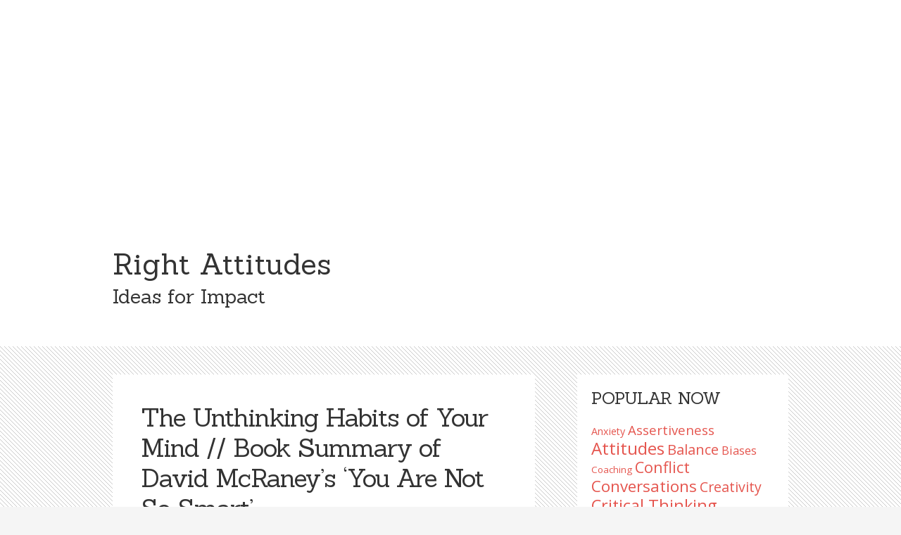

--- FILE ---
content_type: text/html; charset=UTF-8
request_url: https://www.rightattitudes.com/2021/04/01/david-mcraney-you-are-not-so-smart/
body_size: 26239
content:
<!DOCTYPE html>
<html lang="en-US">
<head >
<meta charset="UTF-8" />
<title>The Unthinking Habits of Your Mind // Book Summary of David McRaney&#8217;s &#8216;You Are Not So Smart&#8217;</title>		<meta name="robots" content="noodp,noydir" />
		<meta name="viewport" content="width=device-width, initial-scale=1" />
<meta name='robots' content='max-image-preview:large' />
<link rel='dns-prefetch' href='//www.RightAttitudes.com' />
<link rel='dns-prefetch' href='//www.googletagmanager.com' />
<link rel='dns-prefetch' href='//s.w.org' />
<link rel='dns-prefetch' href='//pagead2.googlesyndication.com' />
<link rel="alternate" type="application/rss+xml" title="Right Attitudes &raquo; Feed" href="https://www.RightAttitudes.com/feed/" />
<link rel="alternate" type="application/rss+xml" title="Right Attitudes &raquo; Comments Feed" href="https://www.RightAttitudes.com/comments/feed/" />
<link rel="alternate" type="application/rss+xml" title="Right Attitudes &raquo; The Unthinking Habits of Your Mind // Book Summary of David McRaney&#8217;s &#8216;You Are Not So Smart&#8217; Comments Feed" href="https://www.RightAttitudes.com/2021/04/01/david-mcraney-you-are-not-so-smart/feed/" />
<link rel="canonical" href="https://www.RightAttitudes.com/2021/04/01/david-mcraney-you-are-not-so-smart/" />
		<script type="text/javascript">
			window._wpemojiSettings = {"baseUrl":"https:\/\/s.w.org\/images\/core\/emoji\/13.0.1\/72x72\/","ext":".png","svgUrl":"https:\/\/s.w.org\/images\/core\/emoji\/13.0.1\/svg\/","svgExt":".svg","source":{"concatemoji":"https:\/\/www.RightAttitudes.com\/wp-includes\/js\/wp-emoji-release.min.js?ver=5.7.14"}};
			!function(e,a,t){var n,r,o,i=a.createElement("canvas"),p=i.getContext&&i.getContext("2d");function s(e,t){var a=String.fromCharCode;p.clearRect(0,0,i.width,i.height),p.fillText(a.apply(this,e),0,0);e=i.toDataURL();return p.clearRect(0,0,i.width,i.height),p.fillText(a.apply(this,t),0,0),e===i.toDataURL()}function c(e){var t=a.createElement("script");t.src=e,t.defer=t.type="text/javascript",a.getElementsByTagName("head")[0].appendChild(t)}for(o=Array("flag","emoji"),t.supports={everything:!0,everythingExceptFlag:!0},r=0;r<o.length;r++)t.supports[o[r]]=function(e){if(!p||!p.fillText)return!1;switch(p.textBaseline="top",p.font="600 32px Arial",e){case"flag":return s([127987,65039,8205,9895,65039],[127987,65039,8203,9895,65039])?!1:!s([55356,56826,55356,56819],[55356,56826,8203,55356,56819])&&!s([55356,57332,56128,56423,56128,56418,56128,56421,56128,56430,56128,56423,56128,56447],[55356,57332,8203,56128,56423,8203,56128,56418,8203,56128,56421,8203,56128,56430,8203,56128,56423,8203,56128,56447]);case"emoji":return!s([55357,56424,8205,55356,57212],[55357,56424,8203,55356,57212])}return!1}(o[r]),t.supports.everything=t.supports.everything&&t.supports[o[r]],"flag"!==o[r]&&(t.supports.everythingExceptFlag=t.supports.everythingExceptFlag&&t.supports[o[r]]);t.supports.everythingExceptFlag=t.supports.everythingExceptFlag&&!t.supports.flag,t.DOMReady=!1,t.readyCallback=function(){t.DOMReady=!0},t.supports.everything||(n=function(){t.readyCallback()},a.addEventListener?(a.addEventListener("DOMContentLoaded",n,!1),e.addEventListener("load",n,!1)):(e.attachEvent("onload",n),a.attachEvent("onreadystatechange",function(){"complete"===a.readyState&&t.readyCallback()})),(n=t.source||{}).concatemoji?c(n.concatemoji):n.wpemoji&&n.twemoji&&(c(n.twemoji),c(n.wpemoji)))}(window,document,window._wpemojiSettings);
		</script>
		<!-- www.RightAttitudes.com is managing ads with Advanced Ads 2.0.10 – https://wpadvancedads.com/ --><script id="Right-ready">
			window.advanced_ads_ready=function(e,a){a=a||"complete";var d=function(e){return"interactive"===a?"loading"!==e:"complete"===e};d(document.readyState)?e():document.addEventListener("readystatechange",(function(a){d(a.target.readyState)&&e()}),{once:"interactive"===a})},window.advanced_ads_ready_queue=window.advanced_ads_ready_queue||[];		</script>
		<style type="text/css">
img.wp-smiley,
img.emoji {
	display: inline !important;
	border: none !important;
	box-shadow: none !important;
	height: 1em !important;
	width: 1em !important;
	margin: 0 .07em !important;
	vertical-align: -0.1em !important;
	background: none !important;
	padding: 0 !important;
}
</style>
	<link rel='stylesheet' id='child-theme-css'  href='https://www.RightAttitudes.com/wp-content/themes/genesis/style.css?ver=2.5.3' type='text/css' media='all' />
<link rel='stylesheet' id='wp-block-library-css'  href='https://www.RightAttitudes.com/wp-includes/css/dist/block-library/style.min.css?ver=5.7.14' type='text/css' media='all' />
<link rel='stylesheet' id='contact-form-7-css'  href='https://www.RightAttitudes.com/wp-content/plugins/contact-form-7/includes/css/styles.css?ver=5.5.5' type='text/css' media='all' />
<script type='text/javascript' src='https://www.RightAttitudes.com/wp-includes/js/jquery/jquery.min.js?ver=3.5.1' id='jquery-core-js'></script>
<script type='text/javascript' src='https://www.RightAttitudes.com/wp-includes/js/jquery/jquery-migrate.min.js?ver=3.3.2' id='jquery-migrate-js'></script>
<!--[if lt IE 9]>
<script type='text/javascript' src='https://www.RightAttitudes.com/wp-content/themes/genesis/lib/js/html5shiv.js?ver=3.7.3' id='html5shiv-js'></script>
<![endif]-->

<!-- Google tag (gtag.js) snippet added by Site Kit -->
<!-- Google Analytics snippet added by Site Kit -->
<script type='text/javascript' src='https://www.googletagmanager.com/gtag/js?id=G-FVDMXLC5K8' id='google_gtagjs-js' async></script>
<script type='text/javascript' id='google_gtagjs-js-after'>
window.dataLayer = window.dataLayer || [];function gtag(){dataLayer.push(arguments);}
gtag("set","linker",{"domains":["www.RightAttitudes.com"]});
gtag("js", new Date());
gtag("set", "developer_id.dZTNiMT", true);
gtag("config", "G-FVDMXLC5K8");
</script>
<script type='text/javascript' src='https://www.RightAttitudes.com/wp-content/plugins/google-analyticator/external-tracking.min.js?ver=6.5.7' id='ga-external-tracking-js'></script>
<link rel="https://api.w.org/" href="https://www.RightAttitudes.com/wp-json/" /><link rel="alternate" type="application/json" href="https://www.RightAttitudes.com/wp-json/wp/v2/posts/1163" /><link rel="EditURI" type="application/rsd+xml" title="RSD" href="https://www.RightAttitudes.com/xmlrpc.php?rsd" />
<link rel="alternate" type="application/json+oembed" href="https://www.RightAttitudes.com/wp-json/oembed/1.0/embed?url=https%3A%2F%2Fwww.RightAttitudes.com%2F2021%2F04%2F01%2Fdavid-mcraney-you-are-not-so-smart%2F" />
<link rel="alternate" type="text/xml+oembed" href="https://www.RightAttitudes.com/wp-json/oembed/1.0/embed?url=https%3A%2F%2Fwww.RightAttitudes.com%2F2021%2F04%2F01%2Fdavid-mcraney-you-are-not-so-smart%2F&#038;format=xml" />
<meta name="generator" content="Site Kit by Google 1.158.0" /><link rel="icon" href="https://www.RightAttitudes.com/wp-content/themes/genesis/images/favicon.ico" />
<link rel="pingback" href="https://www.RightAttitudes.com/xmlrpc.php" />

<!-- Google AdSense meta tags added by Site Kit -->
<meta name="google-adsense-platform-account" content="ca-host-pub-2644536267352236">
<meta name="google-adsense-platform-domain" content="sitekit.withgoogle.com">
<!-- End Google AdSense meta tags added by Site Kit -->
<link rel="amphtml" href="https://www.RightAttitudes.com/2021/04/01/david-mcraney-you-are-not-so-smart/amp/">
<!-- Google AdSense snippet added by Site Kit -->
<script async="async" src="https://pagead2.googlesyndication.com/pagead/js/adsbygoogle.js?client=ca-pub-3095211481995342&amp;host=ca-host-pub-2644536267352236" crossorigin="anonymous" type="text/javascript"></script>

<!-- End Google AdSense snippet added by Site Kit -->

<!-- Jetpack Open Graph Tags -->
<meta property="og:type" content="article" />
<meta property="og:title" content="The Unthinking Habits of Your Mind // Book Summary of David McRaney&#8217;s &#8216;You Are Not So Smart&#8217;" />
<meta property="og:url" content="https://www.RightAttitudes.com/2021/04/01/david-mcraney-you-are-not-so-smart/" />
<meta property="og:description" content="Psychologists have argued that many cognitive biases are rooted in mental shortcuts. They are heuristics&#8212;rules of thumb, stereotypes, instincts&#8212;that help you make sense of the world. Th…" />
<meta property="article:published_time" content="2021-04-01T12:06:55+00:00" />
<meta property="article:modified_time" content="2021-04-01T11:59:24+00:00" />
<meta property="og:site_name" content="Right Attitudes" />
<meta property="og:image" content="https://s0.wp.com/i/blank.jpg" />
<meta property="og:image:alt" content="" />
<meta property="og:locale" content="en_US" />
<meta name="twitter:text:title" content="The Unthinking Habits of Your Mind // Book Summary of David McRaney&#8217;s &#8216;You Are Not So Smart&#8217;" />
<meta name="twitter:card" content="summary" />

<!-- End Jetpack Open Graph Tags -->
<script  async src="https://pagead2.googlesyndication.com/pagead/js/adsbygoogle.js?client=ca-pub-3095211481995342" crossorigin="anonymous"></script><!-- Google Analytics Tracking by Google Analyticator 6.5.7 -->
<script type="text/javascript">
    var analyticsFileTypes = [];
    var analyticsSnippet = 'disabled';
    var analyticsEventTracking = 'enabled';
</script>
<script type="text/javascript">
	(function(i,s,o,g,r,a,m){i['GoogleAnalyticsObject']=r;i[r]=i[r]||function(){
	(i[r].q=i[r].q||[]).push(arguments)},i[r].l=1*new Date();a=s.createElement(o),
	m=s.getElementsByTagName(o)[0];a.async=1;a.src=g;m.parentNode.insertBefore(a,m)
	})(window,document,'script','//www.google-analytics.com/analytics.js','ga');
	ga('create', 'UA-XXXXXXXX-X', 'auto');
 
	ga('send', 'pageview');
</script>
<meta data-pso-pv="1.2.1" data-pso-pt="singlePost" data-pso-th="c2631a3d9e195e358c879c2583a6f499"><script async src="//pagead2.googlesyndication.com/pagead/js/adsbygoogle.js"></script><script pagespeed_no_defer="" data-pso-version="20170502_060509">window.dynamicgoogletags={config:[]};dynamicgoogletags.config=["ca-pub-3095211481995342",[[[["HEADER",0,null,[]],["10px","10px",1],1,[1],"6530946518",0],[["ARTICLE",0,null,[],0],["10px","28px",0],0,[0],"4563016116",0],[["SECTION",null,"text-10",[]],["10px","10px",0],0,[0],"6039749318",0,null,null,7]]],[[[[null,[[20,20]],null,34,1,1]],[[["DIV",null,"respond",[]],["10px","10px",1],2,[1],null,0,null,null,7],[["DIV",null,null,["footer-widgets"]],["10px","10px",1],3,[3],null,0,null,null,4],[["BODY",0,null,[]],["10px","10px",1],2,[5],null,0,null,null,2],[["ARTICLE",0,null,[],1],["10px","10px",0],0,[0],null,0,null,null,9],[["ARTICLE",0,null,[],2],["10px","10px",0],0,[0],null,0],[["ARTICLE",0,null,[],-1],["10px","10px",0],3,[0],null,0,null,null,9],[["SECTION",null,"text-10",[]],["10px","10px",1],2,[1],null,0,null,null,7],[["SECTION",null,"tag_cloud-3",[]],["10px","10px",1],2,[1],null,0,null,null,7],[["SECTION",null,"categories-4",[]],["10px","10px",1],2,[1],null,0,null,null,7],[["SECTION",null,"recent-posts-3",[]],["10px","40px",1],3,[1],null,0,null,null,7],[["SECTION",null,"text-8",[]],["10px","10px",1],0,[1],null,0,null,null,7],[["SECTION",null,"text-8",[]],["10px","40px",1],3,[1],null,0,null,null,7],[["SECTION",null,"archives-3",[]],["10px","10px",1],2,[3],null,0,null,null,7],[["SECTION",null,"text-9",[]],["10px","40px",1],3,[3],null,0,null,null,7],[["SECTION",null,"search-4",[]],["10px","10px",1],2,[1],null,0,null,null,7],[["ARTICLE",0,null,[],3],["10px","10px",0],0,[0],null,0]],["8367606511","9844339713","2321072917","7473271715","8950004913"],["ARTICLE",null,null,[]],"20170214_040801"]],"WordPressSinglePost","3717080916",null,0.01,null,[null,1494909997281],0.01,1,null,null,"http://www.RightAttitudes.com"];(function(){var h=this,aa=function(a){var b=typeof a;if("object"==b)if(a){if(a instanceof Array)return"array";if(a instanceof Object)return b;var c=Object.prototype.toString.call(a);if("[object Window]"==c)return"object";if("[object Array]"==c||"number"==typeof a.length&&"undefined"!=typeof a.splice&&"undefined"!=typeof a.propertyIsEnumerable&&!a.propertyIsEnumerable("splice"))return"array";if("[object Function]"==c||"undefined"!=typeof a.call&&"undefined"!=typeof a.propertyIsEnumerable&&!a.propertyIsEnumerable("call"))return"function"}else return"null";
else if("function"==b&&"undefined"==typeof a.call)return"object";return b},p=function(a){return"number"==typeof a},ba=function(a,b){var c=Array.prototype.slice.call(arguments,1);return function(){var b=c.slice();b.push.apply(b,arguments);return a.apply(this,b)}},r=function(a,b){function c(){}c.prototype=b.prototype;a.Sa=b.prototype;a.prototype=new c;a.prototype.constructor=a;a.Ua=function(a,c,f){for(var d=Array(arguments.length-2),e=2;e<arguments.length;e++)d[e-2]=arguments[e];return b.prototype[c].apply(a,
d)}};var ca=document,da=window;var ea=String.prototype.trim?function(a){return a.trim()}:function(a){return a.replace(/^[\s\xa0]+|[\s\xa0]+$/g,"")},fa=function(a,b){return a<b?-1:a>b?1:0},ga=function(a){return String(a).replace(/\-([a-z])/g,function(a,c){return c.toUpperCase()})};var ha=Array.prototype.forEach?function(a,b,c){Array.prototype.forEach.call(a,b,c)}:function(a,b,c){for(var d=a.length,e="string"==typeof a?a.split(""):a,f=0;f<d;f++)f in e&&b.call(c,e[f],f,a)};var t;a:{var ia=h.navigator;if(ia){var ja=ia.userAgent;if(ja){t=ja;break a}}t=""}var v=function(a){return-1!=t.indexOf(a)};var ka=function(a){ka[" "](a);return a};ka[" "]=function(){};var ma=function(a,b){var c=la;Object.prototype.hasOwnProperty.call(c,a)||(c[a]=b(a))};var na=v("Opera"),w=v("Trident")||v("MSIE"),oa=v("Edge"),pa=v("Gecko")&&!(-1!=t.toLowerCase().indexOf("webkit")&&!v("Edge"))&&!(v("Trident")||v("MSIE"))&&!v("Edge"),qa=-1!=t.toLowerCase().indexOf("webkit")&&!v("Edge"),ra=function(){var a=h.document;return a?a.documentMode:void 0},sa;
a:{var ta="",ua=function(){var a=t;if(pa)return/rv\:([^\);]+)(\)|;)/.exec(a);if(oa)return/Edge\/([\d\.]+)/.exec(a);if(w)return/\b(?:MSIE|rv)[: ]([^\);]+)(\)|;)/.exec(a);if(qa)return/WebKit\/(\S+)/.exec(a);if(na)return/(?:Version)[ \/]?(\S+)/.exec(a)}();ua&&(ta=ua?ua[1]:"");if(w){var va=ra();if(null!=va&&va>parseFloat(ta)){sa=String(va);break a}}sa=ta}
var wa=sa,la={},xa=function(a){ma(a,function(){for(var b=0,c=ea(String(wa)).split("."),d=ea(String(a)).split("."),e=Math.max(c.length,d.length),f=0;0==b&&f<e;f++){var g=c[f]||"",k=d[f]||"";do{g=/(\d*)(\D*)(.*)/.exec(g)||["","","",""];k=/(\d*)(\D*)(.*)/.exec(k)||["","","",""];if(0==g[0].length&&0==k[0].length)break;b=fa(0==g[1].length?0:parseInt(g[1],10),0==k[1].length?0:parseInt(k[1],10))||fa(0==g[2].length,0==k[2].length)||fa(g[2],k[2]);g=g[3];k=k[3]}while(0==b)}return 0<=b})},ya;var za=h.document;
ya=za&&w?ra()||("CSS1Compat"==za.compatMode?parseInt(wa,10):5):void 0;var Aa;if(!(Aa=!pa&&!w)){var Ba;if(Ba=w)Ba=9<=Number(ya);Aa=Ba}Aa||pa&&xa("1.9.1");w&&xa("9");var x=function(a,b,c,d){this.top=a;this.right=b;this.bottom=c;this.left=d};x.prototype.floor=function(){this.top=Math.floor(this.top);this.right=Math.floor(this.right);this.bottom=Math.floor(this.bottom);this.left=Math.floor(this.left);return this};var Da=function(){var a=Ca;try{var b;if(b=!!a&&null!=a.location.href)a:{try{ka(a.foo);b=!0;break a}catch(c){}b=!1}return b}catch(c){return!1}},Ea=function(a,b){for(var c in a)Object.prototype.hasOwnProperty.call(a,c)&&b.call(void 0,a[c],c,a)};var Fa=function(){var a=!1;try{var b=Object.defineProperty({},"passive",{get:function(){a=!0}});h.addEventListener("test",null,b)}catch(c){}return a}();var Ga=function(a){h.google_image_requests||(h.google_image_requests=[]);var b=h.document.createElement("img");b.src=a;h.google_image_requests.push(b)};var Ha=!!window.google_async_iframe_id,Ca=Ha&&window.parent||window;var Ia=function(a,b,c,d,e){this.ma=c||4E3;this.H=a||"&";this.ya=b||",$";this.T=void 0!==d?d:"trn";this.Ta=e||null;this.xa=!1;this.V={};this.Ka=0;this.L=[]},Ka=function(a,b,c,d,e){var f=[];Ea(a,function(a,k){(a=Ja(a,b,c,d,e))&&f.push(k+"="+a)});return f.join(b)},Ja=function(a,b,c,d,e){if(null==a)return"";b=b||"&";c=c||",$";"string"==typeof c&&(c=c.split(""));if(a instanceof Array){if(d=d||0,d<c.length){for(var f=[],g=0;g<a.length;g++)f.push(Ja(a[g],b,c,d+1,e));return f.join(c[d])}}else if("object"==
typeof a)return e=e||0,2>e?encodeURIComponent(Ka(a,b,c,d,e+1)):"...";return encodeURIComponent(String(a))},Ma=function(a,b,c,d){b=b+"//"+c+d;var e=La(a)-d.length-0;if(0>e)return"";a.L.sort(function(a,b){return a-b});d=null;c="";for(var f=0;f<a.L.length;f++)for(var g=a.L[f],k=a.V[g],m=0;m<k.length;m++){if(!e){d=null==d?g:d;break}var l=Ka(k[m],a.H,a.ya);if(l){l=c+l;if(e>=l.length){e-=l.length;b+=l;c=a.H;break}else a.xa&&(c=e,l[c-1]==a.H&&--c,b+=l.substr(0,c),c=a.H,e=0);d=null==d?g:d}}f="";a.T&&null!=
d&&(f=c+a.T+"="+(a.Ta||d));return b+f+""},La=function(a){if(!a.T)return a.ma;var b=1,c;for(c in a.V)b=c.length>b?c.length:b;return a.ma-a.T.length-b-a.H.length-1};var Pa=function(a,b,c,d){var e=Na;if((c?e.Qa:Math.random())<(d||e.Ba))try{if(b instanceof Ia)var f=b;else f=new Ia,Ea(b,function(a,b){var c=f,d=c.Ka++,e={};e[b]=a;a=[e];c.L.push(d);c.V[d]=a});var g=Ma(f,e.Na,e.Da,e.Ma+a+"&");g&&Ga(g)}catch(k){}};var Qa=function(a,b){this.events=[];this.Z=b||h;var c=null;b&&(b.google_js_reporting_queue=b.google_js_reporting_queue||[],this.events=b.google_js_reporting_queue,c=b.google_measure_js_timing);this.ja=null!=c?c:Math.random()<a;a:{try{var d=(this.Z||h).top.location.hash;if(d){var e=d.match(/\bdeid=([\d,]+)/);var f=e&&e[1]||"";break a}}catch(g){}f=""}a=f;b=this.Z.performance;this.sa=!!(b&&b.mark&&b.clearMarks&&a.indexOf&&0<a.indexOf("1337"))};
Qa.prototype.disable=function(){this.sa&&ha(this.events,this.Aa,this);this.events.length=0;this.ja=!1};Qa.prototype.Aa=function(a){if(a&&this.sa){var b=this.Z.performance;b.clearMarks("goog_"+a.uniqueId+"_start");b.clearMarks("goog_"+a.uniqueId+"_end")}};var Na,y;if(Ha&&!Da()){var Ra="."+ca.domain;try{for(;2<Ra.split(".").length&&!Da();)ca.domain=Ra=Ra.substr(Ra.indexOf(".")+1),Ca=window.parent}catch(a){}Da()||(Ca=window)}y=Ca;var Sa=new Qa(1,y);Na=new function(){this.Na="http:"===da.location.protocol?"http:":"https:";this.Da="pagead2.googlesyndication.com";this.Ma="/pagead/gen_204?id=";this.Ba=.01;this.Qa=Math.random()};
if("complete"==y.document.readyState)y.google_measure_js_timing||Sa.disable();else if(Sa.ja){var Ta=function(){y.google_measure_js_timing||Sa.disable()};y.addEventListener?y.addEventListener("load",Ta,Fa?void 0:!1):y.attachEvent&&y.attachEvent("onload",Ta)};var z=function(){},Ua="function"==typeof Uint8Array,B=function(a,b,c){a.a=null;b||(b=[]);a.Wa=void 0;a.M=-1;a.l=b;a:{if(a.l.length){b=a.l.length-1;var d=a.l[b];if(d&&"object"==typeof d&&"array"!=aa(d)&&!(Ua&&d instanceof Uint8Array)){a.R=b-a.M;a.G=d;break a}}a.R=Number.MAX_VALUE}a.Va={};if(c)for(b=0;b<c.length;b++)d=c[b],d<a.R?(d+=a.M,a.l[d]=a.l[d]||A):a.G[d]=a.G[d]||A},A=[],C=function(a,b){if(b<a.R){b+=a.M;var c=a.l[b];return c===A?a.l[b]=[]:c}c=a.G[b];return c===A?a.G[b]=[]:c},Wa=function(a){a=
C(Va,a);return null==a?a:+a},D=function(a,b,c){b<a.R?a.l[b+a.M]=c:a.G[b]=c},E=function(a,b,c){a.a||(a.a={});if(!a.a[c]){var d=C(a,c);d&&(a.a[c]=new b(d))}return a.a[c]},F=function(a,b,c){a.a||(a.a={});if(!a.a[c]){for(var d=C(a,c),e=[],f=0;f<d.length;f++)e[f]=new b(d[f]);a.a[c]=e}b=a.a[c];b==A&&(b=a.a[c]=[]);return b},Xa=function(a,b,c){a.a||(a.a={});c=c||[];for(var d=[],e=0;e<c.length;e++)d[e]=G(c[e]);a.a[b]=c;D(a,b,d)},Ya=function(a){if(a.a)for(var b in a.a){var c=a.a[b];if("array"==aa(c))for(var d=
0;d<c.length;d++)c[d]&&G(c[d]);else c&&G(c)}},G=function(a){Ya(a);return a.l};z.prototype.toString=function(){Ya(this);return this.l.toString()};var Za=function(a){var b;if("array"==aa(a)){for(var c=Array(a.length),d=0;d<a.length;d++)null!=(b=a[d])&&(c[d]="object"==typeof b?Za(b):b);return c}if(Ua&&a instanceof Uint8Array)return new Uint8Array(a);c={};for(d in a)null!=(b=a[d])&&(c[d]="object"==typeof b?Za(b):b);return c};var H=function(a){this.oa={};this.oa.c=a;this.o=[];this.u=null;this.v=[];this.fa=0};H.prototype.g=function(a){for(var b=0;b<this.o.length;b++)if(this.o[b]==a)return this;this.o.push(a);return this};var $a=function(a,b){a.u=a.u?a.u:b;return a};H.prototype.C=function(a){for(var b=0;b<this.v.length;b++)if(this.v[b]==a)return this;this.v.push(a);return this};
H.prototype.getData=function(a){var b=this.oa,c={};for(d in b)c[d]=b[d];0<this.fa&&(c.t=this.fa);c.err=this.o.join();c.warn=this.v.join();if(this.u){c.excp_n=this.u.name;c.excp_m=this.u.message&&this.u.message.substring(0,512);if(b=this.u.stack){var d=this.u.stack;try{-1==d.indexOf("")&&(d="\n"+d);for(var e;d!=e;)e=d,d=d.replace(/((https?:\/..*\/)[^\/:]*:\d+(?:.|\n)*)\2/,"$1");b=d.replace(/\n */g,"\n")}catch(f){b=""}}c.excp_s=b}c.w=0<a.innerWidth?a.innerWidth:null;c.h=0<a.innerHeight?a.innerHeight:
null;return c};var bb=function(a,b){ab(a,a.Ga,a.X,b)},ab=function(a,b,c,d){var e=d.u;d=d.getData(a.K);a.Ia?(d.type=b,a.K.console.log(d),e&&a.K.console.error(e)):0<c&&(d.r=c,Pa(b,d,"jserror"!=b,c))};var I=function(a){return a.dynamicgoogletags=a.dynamicgoogletags||{}};var J=function(a){B(this,a,cb)};r(J,z);var cb=[4];J.prototype.getId=function(){return C(this,3)};var K=function(a){B(this,a,null)};r(K,z);var db=function(a){B(this,a,null)};r(db,z);var L=function(a){return E(a,J,1)},M=function(a){B(this,a,eb)};r(M,z);var eb=[1];M.prototype.i=function(){return F(this,db,1)};M.prototype.qa=function(a){Xa(this,1,a)};var N=function(a){B(this,a,fb)};r(N,z);var fb=[2],gb=function(a){B(this,a,null)};r(gb,z);N.prototype.la=function(){return C(this,3)};N.prototype.ra=function(a){D(this,3,a)};var O=function(a){B(this,a,hb)};r(O,z);var hb=[1,2,3];O.prototype.i=function(){return F(this,db,2)};
O.prototype.qa=function(a){Xa(this,2,a)};var P=function(a){B(this,a,ib)};r(P,z);var ib=[3],jb=function(a){B(this,a,null)};r(jb,z);P.prototype.A=function(){return C(this,1)};P.prototype.D=function(){return E(this,M,2)};P.prototype.O=function(){return C(this,4)};P.prototype.la=function(){return C(this,5)};P.prototype.ra=function(a){D(this,5,a)};P.prototype.N=function(){return E(this,jb,9)};var kb=function(a){this.m=a;this.ua=[]};kb.prototype.f=function(){return 0<F(this.m,O,3).length?F(this.m,O,3)[0]:null};var lb=function(a){var b=["adsbygoogle-placeholder"];a=a.className?a.className.split(/\s+/):[];for(var c={},d=0;d<a.length;++d)c[a[d]]=!0;for(d=0;d<b.length;++d)if(!c[b[d]])return!1;return!0};var mb=function(a,b){for(var c=0;c<b.length;c++){var d=b[c],e=ga(d.Xa);a[e]=d.value}},pb=function(a,b){var c=nb;b.setAttribute("data-adsbygoogle-status","reserved");b={element:b};(c=c&&c.Oa)&&(b.params=c);ob(a).push(b)},ob=function(a){return a.adsbygoogle=a.adsbygoogle||[]};var qb=function(a,b){if(!a)return!1;a=b.getComputedStyle?b.getComputedStyle(a,null):a.currentStyle;if(!a)return!1;a=a.cssFloat||a.styleFloat;return"left"==a||"right"==a},rb=function(a){for(a=a.previousSibling;a&&1!=a.nodeType;)a=a.previousSibling;return a?a:null},sb=function(a){return!!a.nextSibling||!!a.parentNode&&sb(a.parentNode)};var tb=function(a,b){var c=a.length;if(null!=c)for(var d=0;d<c;d++)b.call(void 0,a[d],d)};var ub=function(a,b,c,d){this.na=a;this.aa=b;this.ba=c;this.P=d};ub.prototype.query=function(a){var b=[];try{b=a.querySelectorAll(this.na)}catch(f){}if(!b.length)return[];a=b;b=a.length;if(0<b){for(var c=Array(b),d=0;d<b;d++)c[d]=a[d];a=c}else a=[];a=vb(this,a);p(this.aa)&&(b=this.aa,0>b&&(b+=a.length),a=0<=b&&b<a.length?[a[b]]:[]);if(p(this.ba)){b=[];for(c=0;c<a.length;c++){var d=wb(a[c]),e=this.ba;0>e&&(e+=d.length);0<=e&&e<d.length&&b.push(d[e])}a=b}return a};
ub.prototype.toString=function(){return JSON.stringify({nativeQuery:this.na,occurrenceIndex:this.aa,paragraphIndex:this.ba,ignoreMode:this.P})};
var vb=function(a,b){if(null==a.P)return b;switch(a.P){case 1:return b.slice(1);case 2:return b.slice(0,b.length-1);case 3:return b.slice(1,b.length-1);case 0:return b;default:throw Error("Unknown ignore mode: "+a.P);}},wb=function(a){var b=[];tb(a.getElementsByTagName("p"),function(a){100<=xb(a)&&b.push(a)});return b},xb=function(a){if(3==a.nodeType)return a.length;if(1!=a.nodeType||"SCRIPT"==a.tagName)return 0;var b=0;tb(a.childNodes,function(a){b+=xb(a)});return b},yb=function(a){return 0==a.length||
isNaN(a[0])?a:"\\"+(30+parseInt(a[0],10))+" "+a.substring(1)};var zb=function(a,b){var c=0,d=C(a,6);if(void 0!==d)switch(d){case 0:c=1;break;case 1:c=2;break;case 2:c=3}var d=null,e=C(a,7);if(C(a,1)||a.getId()||0<C(a,4).length){var f=a.getId(),g=C(a,1),e=C(a,4),d=C(a,2);a=C(a,5);var k="";g&&(k+=g);f&&(k+="#"+yb(f));if(e)for(f=0;f<e.length;f++)k+="."+yb(e[f]);d=(e=k)?new ub(e,d,a,c):null}else e&&(d=new ub(e,C(a,2),C(a,5),c));return d?d.query(b):[]},Ab=function(a,b){if(a==b)return!0;if(!a||!b||C(a,1)!=C(b,1)||C(a,2)!=C(b,2)||a.getId()!=b.getId()||C(a,7)!=C(b,
7)||C(a,5)!=C(b,5)||C(a,6)!=C(b,6))return!1;a=C(a,4);b=C(b,4);if(a||b)if(a&&b&&a.length==b.length)for(var c=0;c<a.length;c++){if(a[c]!=b[c])return!1}else return!1;return!0};var Bb=function(a){a=a.document;return("CSS1Compat"==a.compatMode?a.documentElement:a.body)||{}},Cb=function(a){return void 0===a.pageYOffset?(a.document.documentElement||a.document.body.parentNode||a.document.body).scrollTop:a.pageYOffset};var Db=function(a,b){b=L(b);if(!b)return null;a=zb(b,a);return 0<a.length?a[0]:null},Fb=function(a,b){b=Eb(a,b,!0);return p(b)&&!(b<=Bb(a).clientHeight)},Gb=function(a,b){return a.body?b-a.body.getBoundingClientRect().top:b},Eb=function(a,b,c){if(!c||!p(C(b,8))){var d=Db(a.document,b);if(d){var e=null!=E(b,K,2)?C(E(b,K,2),3):void 0;c=a.document.createElement("div");c.className="googlepublisherpluginad";var f=c.style;f.textAlign="center";f.width="100%";f.height="0px";f.clear=e?"both":"none";Hb(c,d,
C(b,3));d=c.getBoundingClientRect().top+Cb(a);c.parentNode.removeChild(c);D(b,8,d)}}b=C(b,8);return p(b)?b-Cb(a):null},Ib={0:0,1:1,2:2,3:3},Jb={0:"auto",1:"horizontal",2:"vertical",3:"rectangle"},Kb=function(a,b){a.sort(function(a,d){a=Eb(b,a,!0);a=p(a)?a:Number.POSITIVE_INFINITY;d=Eb(b,d,!0);d=p(d)?d:Number.POSITIVE_INFINITY;return a-d})},Hb=function(a,b,c){switch(Ib[c]){case 0:b.parentNode&&b.parentNode.insertBefore(a,b);break;case 3:if(c=b.parentNode){var d=b.nextSibling;if(d&&d.parentNode!=c)for(;d&&
8==d.nodeType;)d=d.nextSibling;c.insertBefore(a,d)}break;case 1:b.insertBefore(a,b.firstChild);break;case 2:b.appendChild(a)}if(1!=b.nodeType?0:"INS"==b.tagName&&lb(b))b.style.display="block"};var nb=new function(){this.ia="googlepublisherpluginad";this.Oa={google_tag_origin:"pso"}},Q=function(a){this.b=a;this.j=[];this.ea=0;this.o=[];this.v=[];this.Y=null;this.pa=!1},Lb=function(a,b){a=E(a.f(),J,4);if(!(a&&b&&C(b,1)==C(a,1)&&b.getId()==a.getId()&&p(C(b,2))&&p(C(b,5))))return!1;a=C(a,4);b=C(b,4);if(a.length!=b.length)return!1;for(var c=0;c<a.length;++c)if(b[c]!=a[c])return!1;return!0},Mb=function(a){var b=p(void 0)?void 0:20;var c=a.f();var d=c.i(),e=E(c,J,4);if(!(a.pa||0>=b)&&e&&0!=zb(e,
a.b.document).length){a.pa=!0;for(var f=[],g=0;g<d.length;++g){var k=d[g];var m=L(k);Lb(a,m)&&(c=C(m,2),m=C(m,5),null!=c&&null!=m&&0<=c&&0<=m&&(!f[c]||C(L(f[c]),5)<m)&&(f[c]=k))}m=0;d=zb(e,a.b.document);for(c=0;c<f.length&&m<b;++c){var e=m,g=a,l=d[c],k=f[c];m=b-m;var u=g.f().i(),q=0;if(l&&k){l=wb(l).length;switch(C(L(k),6)){case 0:case 1:--l;break;case 2:l-=2}for(var n=C(L(k),5)+1;n<l&&q<m;++n){var Oa=new k.constructor(Za(G(k))),Hc=L(Oa);D(Hc,5,n);u.push(Oa);q++}}q&&g.f().qa(u);m=e+q}}};
Q.prototype.g=function(a){for(var b=0;b<this.o.length;++b)if(this.o[b]==a)return;this.o.push(a)};Q.prototype.C=function(a){for(var b=0;b<this.v.length;++b)if(this.v[b]==a)return;this.v.push(a)};
var Nb=function(a,b,c){var d=Ib[C(b,3)],e=Db(a.b.document,b);if(e){a:{var f=a.b;switch(d){case 0:f=qb(rb(e),f);break a;case 3:f=qb(e,f);break a;case 2:var g=e.lastChild;f=qb(g?1==g.nodeType?g:rb(g):null,f);break a}f=!1}if(!f&&(c||2!=d||sb(e))&&(c=1==d||2==d?e:e.parentNode,!c||(1!=c.nodeType?0:"INS"==c.tagName&&lb(c))||!(0>=c.offsetWidth)))a:if(C(b,7))a.C(8);else{b:if(C(b,5))c=C(b,5);else{if(c=R(a).f())if(c=C(c,3),a.ea<c.length){c=c[a.ea++];break b}a.g(4);c=null}if(null!=c){D(b,7,!0);d=[];(f=a.O())&&
d.push(f);f=R(a).ua;for(g=0;g<f.length;++g)d.push(f[g]);p(C(b,9))&&d.push("pso-lv-"+C(b,9));var k=a.b.document;f=a.A();var g=C(b,6),g=null!=g?Jb[g]:g,m=E(b,K,2),l={};m&&(l.ta=C(m,1),l.ha=C(m,2),l.za=!!C(m,3));var m=c,u=nb,q=k.createElement("div"),n=q.style;n.textAlign="center";n.width="100%";n.height="auto";n.clear=l.za?"both":"none";l.La&&mb(n,l.La);k=k.createElement("ins");n=k.style;n.display="block";n.margin="auto";n.backgroundColor="transparent";l.ta&&(n.marginTop=l.ta);l.ha&&(n.marginBottom=
l.ha);l.va&&mb(n,l.va);q.appendChild(k);k.setAttribute("data-ad-format",g?g:"auto");if(g=u&&u.ia)q.className=g;k.className="adsbygoogle";k.setAttribute("data-ad-client",f);m&&k.setAttribute("data-ad-slot",m);d.length&&k.setAttribute("data-ad-channel",d.join("+"));Hb(q,e,C(b,3));try{pb(a.b,k)}catch(Oa){C(b,5)!=c&&a.ea--;D(b,7,!1);a.C(6);q&&q.parentNode&&q.parentNode.removeChild(q);break a}a.j.push(q)}}}},Ob=function(a,b){for(var c=Number.POSITIVE_INFINITY,d=0;d<a.j.length;++d)var e=a.j[d].getBoundingClientRect().top,
f=a.j[d].getBoundingClientRect().bottom,c=Math.min(c,b<e?e-b:f<b?b-f:0);return c},R=function(a){a=I(a.b).ps||null;if(!a)throw Error("No placementState");return a},Pb=function(a,b){var c=R(a).m;if(!c||!c.A())return a.g(5),!1;c=F(c,O,3)[0];return c?C(c,3).length<b?(a.g(4),a.g(5),!1):!0:(a.g(5),!1)};Q.prototype.A=function(){return R(this).m.A()||""};Q.prototype.O=function(){return R(this).m.O()||void 0};Q.prototype.D=function(){return R(this).m.D()||new M};
Q.prototype.f=function(){var a=R(this).f();if(!a)throw Error("No mConfig");return a};var Qb=function(a){a=C(a.f(),6);return null!=a&&0<a};var Rb=function(){this.I=this.J=this.ca=null};var S=function(a){Q.call(this,a)};r(S,Q);S.prototype.apply=function(a){var b;(b=R(this).m)&&b.A()&&b.D()?b=!0:(this.g(5),b=!1);if(b){b=this.D().i();for(var c=0;c<b.length;c++){var d=b[c];C(d,7)||Nb(this,d,a)}}};S.prototype.B=function(){return(0==this.D().i().length||0<this.j.length)&&0==this.o.length};var Sb=function(a){Q.call(this,a);if(Pb(this,0)){a=this.D().i();for(var b=this.f().i(),c=0;c<a.length;c++){var d=a[c];a:{var e=d;var f=b;if(e&&L(e))for(var g=0;g<f.length;g++){var k=f[g];if(C(e,3)==C(k,3)&&Ab(L(e),L(k))){e=k;break a}}e=null}e&&E(e,K,2)&&(e=E(e,K,2),d.a||(d.a={}),f=e?G(e):e,d.a[2]=e,D(d,2,f))}}};r(Sb,S);var Ub=function(a,b){var c=void 0===b.pageXOffset?(b.document.documentElement||b.document.body.parentNode||b.document.body).scrollLeft:b.pageXOffset,d=Cb(b);if(a.getBoundingClientRect)return a=a.getBoundingClientRect(),Tb(a)?new x(a.top+d,a.right+c,a.bottom+d,a.left+c):new x(0,0,0,0);b=b.document.createRange();b.selectNodeContents(a);return b.collapsed?new x(0,0,0,0):b.getBoundingClientRect?(a=b.getBoundingClientRect(),Tb(a)?new x(a.top+d,a.right+c,a.bottom+d,a.left+c):new x(0,0,0,0)):new x(0,0,0,
0)},Tb=function(a){return!!a&&p(a.top)&&!isNaN(a.top)&&p(a.right)&&!isNaN(a.right)&&p(a.bottom)&&!isNaN(a.bottom)&&p(a.left)&&!isNaN(a.left)};var Zb=function(a){this.K=a;this.Ha=Vb(a);this.wa=T("ins.adsbygoogle",a);this.ga=Wb(a);this.Pa=T("[__lsu_res=reserved]",a);this.U=[];a=Xb(this);for(var b=0;b<a.length;b++)this.U.push(new Yb(a[b]))},Vb=function(a){var b=a.googletag;if(!b||"function"!=typeof b.pubads)return T("div[id^=div-gpt-ad]",a);var c=[];try{for(var d=b.pubads().getSlots(),b=0;b<d.length;b++){var e=d[b].getSlotElementId(),f=a.document.getElementById(e);null!=f&&c.push(f)}}catch(g){Pa("ladd_evt",{ok:0,err:g.toString()},!0,.1)}return c},
Wb=function(a){return T("iframe[id^=aswift_],iframe[id^=google_ads_frame]",a)},T=function(a,b){return Array.prototype.slice.call(b.document.querySelectorAll(a))},Xb=function(a){return[].concat(a.Ha,a.wa,a.ga,a.Pa)},Yb=function(a){this.Ea=a;this.W=null};var U=function(a){Q.call(this,a)};r(U,Q);U.prototype.apply=function(){};U.prototype.B=function(){if(Qb(this)){var a=this.b;var b=Vb(a);a=0<[].concat(b,T("ins.adsbygoogle",a),Wb(a),T("[__lsu_res=reserved]",a)).length}else a=!0;return a};var $b=function(a){Q.call(this,a);this.F=null};r($b,Q);
$b.prototype.apply=function(a){if(a&&Pb(this,2)){Mb(this);a=Bb(this.b).clientHeight||640;null==this.F&&(this.F=new Zb(this.b));var b=this.F.ga.length;if(!(5<=b)){var b=Math.min(2,5-b),c=this.f().i();Kb(c,this.b);for(var d=0;d<c.length&&this.j.length<b;++d){var e=c[d];if(Fb(this.b,e)){var f=Eb(this.b,e,!0);if(void 0!==f){a:{var g=this.F;for(var k=a,m=f,l=0;l<g.U.length;l++){var u=m,q=k;var n=g.U[l];n.W||(n.W=Ub(n.Ea,g.K));n=n.W;if(n.top-q<u&&u<n.bottom+q){g=!0;break a}}g=!1}g||Ob(this,f)<a||Nb(this,
e,!0)}}}0==this.j.length&&this.C(1)}}};$b.prototype.B=function(){return Qb(this)?0<Xb(this.F).length:!0};var ac=function(a){Q.call(this,a);this.$=!1};r(ac,U);
ac.prototype.apply=function(a){if(a&&!this.$){a:{var b=this.b.document;var c=b.body;if(a&&c){a=this.A();var d=nb,e=b.createElement("div");e.style.display="block";if(d=d&&d.ia)e.className=d;b=b.createElement("ins");b.className="adsbygoogle";b.setAttribute("data-ad-client",a);b.setAttribute("data-reactive-ad-format","1");b.style.display="none";e.appendChild(b);Hb(e,c,2);try{pb(this.b,b)}catch(f){this.C(6);e&&e.parentNode&&e.parentNode.removeChild(e);c=5;break a}this.j.push(e);c=0}else c=4}this.$=0==
c}};ac.prototype.B=function(){return this.$&&U.prototype.B.call(this)};var bc=function(a){Q.call(this,a);a=Bb(a).clientHeight;this.Ca=.1*a;this.Ja=.75*a};r(bc,Q);
bc.prototype.apply=function(a){if(Pb(this,3)&&!this.B()){Mb(this);var b=this.f().i();Kb(b,this.b);var c=this.Ca;var d=document;d=d.querySelectorAll?d.querySelectorAll("header,#header,#masthead,.header,.site-header"):[];for(var e=d.length,f=0<e?d[0]:null,g=1;g<e;g++)d[g].getBoundingClientRect().top<f.getBoundingClientRect().top&&(f=d[g]);(d=f)&&(d=d.getBoundingClientRect())&&d.top!=d.bottom&&d.left!=d.right&&(c=Math.min(c,Gb(document,d.bottom)));for(d=0;d<b.length&&3>this.j.length;d++){e=b[d];var f=
c,g=this.b.document,k=Eb(this.b,e,!1);!p(k)||Gb(g,k)<f?f=!1:(f=Ob(this,k),f=this.Ja<f);f&&(f=Fb(this.b,e),g=C(e,6)||0,f&&0==g&&D(e,6,3),!f&&a||Nb(this,e,a))}}};bc.prototype.B=function(){return 3==this.j.length};var V={};V[16]=S;V[17]=S;V[19]=U;V[29]=$b;V[33]=U;V[30]=ac;V[28]=bc;V[34]=bc;V[32]=Sb;V[1]=S;V[8]=U;V[11]=S;var cc=[19,29,33,30,16,32,17,34],dc=[16,19,33,30,17,1,6,8,11];var ec=function(a,b){a=a.google_ad_modifications=a.google_ad_modifications||{};(a.ad_channels=a.ad_channels||[]).push(b)};var fc=function(a){return 0>a||99<a?null:10>a?"0"+a:""+a};var gc=function(a,b){a=a.google_ad_modifications=a.google_ad_modifications||{};a=a.loeids=a.loeids||[];for(var c=0;c<b.length;c++)a.push(b[c])};var hc=function(a,b,c){this.ka=a;this.Fa=c?c:new jb};hc.prototype.N=function(){return this.Fa||new jb};var ic=function(a){if(!p(a))return!1;for(var b=0;b<cc.length;++b)if(a==cc[b])return!1;return!0},nc=function(){var a=W,b=jc,c=kc,d=b.f();if(!d)return lc(16);var e=null,f;a:{var g=F(d,N,1);for(f=0;f<g.length;++f){for(var k=!0,m=0;m<dc.length;++m)C(g[f],4)==dc[m]&&(k=!1);if(k){g=[];0==d.i().length&&g.push("PsoInvalidVariant");0==C(d,3).length&&g.push("PsoNoAdSlotCodes");f=g;break a}}f=[]}g=c.ka;if(0==f.length)a:{e=F(d,N,1);if(p(g))for(f=0;f<e.length;f++)if(k=e[f],V[C(k,4)])for(var m=F(k,gb,2),l=0;l<
m.length;l++){var u=m[l],q=C(u,1),u=C(u,2);if(p(q)&&p(u)&&g>=q&&g<=u){e=k;break a}}e=null}else for(k=0;k<f.length;++k)b.ua.push(f[k]);if(!e){f=F(d,N,1);e={};for(k=0;k<f.length;k++)e[C(f[k],4)]=!0;f=null;e[19]||e[8]?f=19:e[16]||e[1]?f=16:0<d.i().length&&0<C(d,3).length&&e[34]&&(f=34);null!=f?(e=new N,D(e,6,3),D(e,4,f),16!=f&&19!=f&&e.ra("pso-ama-fallback")):e=null}(f=!e)||(!p(g)||800>g?f=!1:820>g?(gc(a,["26835111"]),f=!0):(840>g&&gc(a,["26835112"]),f=!1));if(f)return lc(16);(g=e.la())&&ec(a,g);g=!0;
C(c.N(),2)&&(Date.now?Date.now():+new Date)<C(c.N(),2)||(ec(a,"pso-ama-exd"),g=!1);C(b.m,11)&&(ec(a,"pso-ama-stl-tmp"),g=!1);g&&ec(a,"pso-ama-elig");2==C(e,6)&&(b=C(e,1),null!=b&&gc(a,[""+b]));if(g&&(2==C(e,6)||1==C(e,6))){d=F(d,N,1);if(null===c.ka)c=[];else{b={};c=[];for(g=0;g<d.length;g++)f=mc(d[g]),null==f||b[f]||(b[f]=!0,c.push(f));b=mc(e);if(null!=b){d=[];b=fc(b);g=!1;if(b)for(f=0;f<c.length;f++)k=fc(c[f]),b==k&&(g=!0),k&&d.push("950"+b+k);g||(d=[]);c=d}else c=[]}gc(a,c)}a=new Rb;a.ca=C(e,5);
a.J=C(e,4);return a},lc=function(a){var b=new Rb;b.J=a;return b},oc=function(a){a=a.google_ad_modifications=a.google_ad_modifications||{};a.remove_ads_by_default=!0;a.ad_whitelist=[{ad_tag_origin:"pso"}];a.ad_blacklist=[];a.space_collapsing="slot"},mc=function(a){switch(C(a,6)){case 1:var b=C(a,4);break;case 2:b=C(a,7)}return null!=b?b:null};var pc=function(a){this.document=a};var X=function(a){H.call(this,a)};r(X,H);X.prototype.getData=function(a){var b=X.Sa.getData.call(this,a);a:{var c=(new pc(a.document)).document.getElementsByTagName("script");for(var d=0;d<c.length;++d)if(c[d].hasAttribute("data-pso-version")){c=c[d].getAttribute("data-pso-version");break a}c=null}b.sv=c;if(d=I(a).ps||null){c=d.m;var d=d.f(),e=b.wpc;b.wpc=null!=e?e:c.A();b.su=C(c,14);b.tn=c.O();b.ev=d&&C(d,5)}if(a=I(a).ss||null)b.s=a.J,b.st=a.ca;return b};var qc=null,rc=!1,uc=function(a){var b=sc,c=tc;b.addEventListener?(a&&b.addEventListener("DOMContentLoaded",a,!1),c&&b.addEventListener("load",c,!1)):b.attachEvent&&c&&b.attachEvent("onload",c)},wc=function(a){p(qc)&&a.clearInterval&&(a.clearInterval(qc),qc=null);rc||vc(a,!1);vc(a,!0)},xc=function(a,b){try{wc(b);var c=I(b).ss||null;if(c&&c.I){var d=c.I,e=d.B(),f=d.o,g=d.v,k=d.Y,m=d.j.length;e||0!=m||f.push(6);for(var l=new X(m),c=0;c<g.length;c++)l.C(g[c]);if(e&&0==f.length&&null===k)ab(a,a.Ra,a.da,
l);else{for(e=0;e<f.length;e++)l.g(f[e]);bb(a,$a(l,k))}}else bb(a,(new X(0)).g(2))}catch(u){bb(a,$a((new X(0)).g(1),u))}I(b).loaded=!0},vc=function(a,b){b||(rc=!0);if((a=I(a).ss||null)&&a.I){a=a.I;try{a.apply(b)}catch(c){a.g(1),null===a.Y&&(a.Y=c)}}},yc=function(){vc(window,!1)};var Y=new function(a){this.Ra="pso_success";this.Ga="pso_failure";this.X=this.da=.01;this.Ia=!1;this.K=a}(window);
try{var W=window,Va,zc=I(W).config;Va=zc?new P(zc):null;if(!Va)throw Error("No config");var Ac=Wa(10),Bc=Wa(7);Y.da=null!=Ac?Ac:Y.da;Y.X=null!=Bc?Bc:Y.X;var jc=new kb(Va),Cc=jc;I(W).ps=Cc;var Z,kc;if(v("iPad")||v("Android")&&!v("Mobile")||v("Silk")||!(v("iPod")||v("iPhone")||v("Android")||v("IEMobile")))Z=lc(16);else{var Dc,Ec=/^#([^=]*)=(\d+)$/.exec(W.location.hash);if((Dc=Ec&&3==Ec.length&&"pso_strategy"==Ec[1]?+Ec[2]:null)&&V[Dc]){Z=lc(Dc);var Fc=W;ic(Dc)&&oc(Fc)}else{var Gc=W,Ic=jc.m.N(),Jc;try{var Kc=
parseInt(Gc.localStorage.getItem("PSO_EXP0"),10);Jc=isNaN(Kc)?null:Kc}catch(a){Jc=null}if(null==Jc){var Lc=Jc=Math.floor(1024*Math.random());try{Gc.localStorage.setItem("PSO_EXP0",Lc.toString())}catch(a){}}kc=new hc(Jc,0,Ic);Z=nc()}if(1==Z.ca){var Mc=W;ic(Z.J)&&oc(Mc)}}if(!Z)throw Error("No strategyState created!");var Nc=Z;I(W).ss=Nc;var Oc=W,Pc=Z,Qc=Pc.J;if(p(Qc)){var Rc=V[Qc];Qc&&Rc&&(Pc.I=new Rc(Oc))}var sc=W,tc=ba(xc,Y,sc),Sc=ba(wc,sc);switch(sc.document.readyState){case "complete":tc();break;
case "interactive":Sc();uc();break;default:var Tc=sc,Uc=ob(Tc);Uc.loaded||(Uc.onload=yc);qc=Tc.setInterval(yc,10);uc(Sc)}}catch(a){bb(Y,$a(new X(0),a))};})();
</script></head>
<body class="post-template-default single single-post postid-1163 single-format-standard header-full-width content-sidebar aa-prefix-Right-" itemscope itemtype="https://schema.org/WebPage"><div class="site-container"><ul class="genesis-skip-link"><li><a href="#genesis-content" class="screen-reader-shortcut"> Skip to content</a></li><li><a href="#genesis-sidebar-primary" class="screen-reader-shortcut"> Skip to primary sidebar</a></li></ul><header class="site-header" itemscope itemtype="https://schema.org/WPHeader"><div class="wrap"><div class="title-area"><p class="site-title" itemprop="headline"><a href="https://www.RightAttitudes.com/">Right Attitudes</a></p><p class="site-description" itemprop="description">Ideas for Impact</p></div></div></header><div class="site-inner"><div class="content-sidebar-wrap"><main class="content" id="genesis-content"><article class="post-1163 post type-post status-publish format-standard category-mental-models category-sharpening-your-skills tag-biases tag-critical-thinking tag-decision-making tag-psychology tag-thinking-tools tag-thought-process entry" itemscope itemtype="https://schema.org/CreativeWork"><header class="entry-header"><h1 class="entry-title" itemprop="headline">The Unthinking Habits of Your Mind // Book Summary of David McRaney&#8217;s &#8216;You Are Not So Smart&#8217;</h1>
<p class="entry-meta"><time class="entry-time" itemprop="datePublished" datetime="2021-04-01T08:06:55-04:00">April 1, 2021</time> By <span class="entry-author" itemprop="author" itemscope itemtype="https://schema.org/Person"><a href="https://www.RightAttitudes.com/author/admin/" class="entry-author-link" itemprop="url" rel="author"><span class="entry-author-name" itemprop="name">Nagesh Belludi</span></a></span> <span class="entry-comments-link"><a href="https://www.RightAttitudes.com/2021/04/01/david-mcraney-you-are-not-so-smart/#respond">Leave a Comment</a></span> </p></header><div class="entry-content" itemprop="text">
<p>Psychologists have argued that many cognitive biases are <a target="_blank" title="Cognitive Biases Represents Mental Shortcuts" href="https://www.pynk.io/blog/mental-shortcuts-and-the-lurking-threat-of-cognitive-bias-pt-i">rooted in</a> mental shortcuts. They are heuristics&#8212;rules of thumb, stereotypes, instincts&#8212;that help you make sense of the world. They aren&#8217;t intrinsically flawed, but, they&#8217;re often quirky and error-prone. Your mental models can affect you in ways that you don&#8217;t suspect.</p>
<p><a target="_blank" title="'You Are Not So Smart' by David McRaney" href="https://www.amazon.com/dp/1592407366/ref=as_li_ss_tl?ie=UTF8&#038;tag=rightat-20"></a> David McRaney&#8217;s <a target="_blank" title="'You Are Not So Smart' by David McRaney" href="https://www.amazon.com/s/ref=nb_sb_noss_2?url=search-alias%3Daps&#038;rh=i%3Aaps%2Ck%3AYou+Are+Not+So+Smart+David+McRaney&#038;tag=rightat-20"><em>You Are Not So Smart</em></a> (2011) suggests a brief&#8212;if hurried&#8212;tour of 48 cognitive biases that can deceive you. Based on the author&#8217;s <a target="_blank" title="David McRaney - You Are Not So Smart blog" href="https://youarenotsosmart.com">popular blog</a>, the book is a satisfying assessment of understanding people&#8217;s&#8212;and your own&#8212;behavior a little bit better.</p>
<blockquote>
<p>There is a growing body of work coming out of psychology and cognitive science that says you have no clue why you act the way you do, choose the things you choose, or think the thoughts you think. &#8230; From the greatest scientist to the most humble artisan, every brain within every body is infested with preconceived notions and patterns of thought that lead it astray without the brain knowing it. So you are in good company.</p>
</blockquote>
<p>Each chapter starts with a brief statement of a misconception followed by the fact. Then a synopsis of a related behavioral study shows how our brains produce the counterpart deception and the truth. Some of the less-known preconceptions discussed are,</p>
<ul>
<li><strong>Confabulation.</strong> You tend to create <a target="_blank" title="Confabulation" href="https://www.ideastogo.com/articles-on-innovation/confabulation">unreliable</a> narratives to explain away your choices <em>post hoc</em>. These reassuring perceptions can make you think you&#8217;re more rational than you actually are.</li>
<li><strong>Groupthink.</strong> People <a target="_blank" title="The Curse of Teamwork: Groupthink" href="https://www.rightattitudes.com/2016/10/11/teamwork-groupthink/">tend to</a> fall in with the rest of the group to minimize conflict and foster group cohesiveness and social acceptance. No one wants to be the one person with a dissenting opinion.</li>
<li><strong>Social Loafing.</strong> That others in a team will pick up your slack may induce you to put in less effort if you think you&#8217;ll get away with it. This can curb your own performance, even if you&#8217;re a conscientious, hardworking type. If you don&#8217;t feel your participation will be noticed, why bother putting in the effort?</li>
<li><strong>Availability Heuristic.</strong> You&#8217;re likely to <a target="_blank" title="Availability Heuristic Affecting Your Decision Making" href="http://www.psychologyandsociety.com/availabilityheuristic.html">estimate</a> the likelihood of an event based on your ability to recall immediate and easily accessed examples.</li>
<li><strong>Fundamental Attribution Error.</strong> You tend to <a target="_blank" title="Fundamental Attribution Error" href="https://online.hbs.edu/blog/post/the-fundamental-attribution-error?sf55808584=1">assign</a> external reasons for your own behavior but internal motives to other people. For instance, if you&#8217;re late for a meeting, you&#8217;ll blame it on public transport. If someone else is running late for a meeting with you, you&#8217;ll blame it on her poor time-keeping.</li>
</ul>
<p><strong>Recommendation</strong>: Read David McRaney&#8217;s <a target="_blank" title="'You Are Not So Smart' by David McRaney" href="https://www.amazon.com/s/ref=nb_sb_noss_2?url=search-alias%3Daps&#038;rh=i%3Aaps%2Ck%3AYou+Are+Not+So+Smart+David+McRaney&#038;tag=rightat-20"><em>You Are Not So Smart</em></a>. It&#8217;s an engaging, easy-to-read primer to how the mind works. Read it as a lead up to Daniel Kahneman&#8217;s bestselling dissertation <a target="_blank" title="'Thinking, Fast and Slow' by Daniel Kahneman" href="https://www.amazon.com/s/ref=nb_sb_noss_2?url=search-alias%3Daps&#038;rh=i%3Aaps%2Ck%3AThinking%2C+Fast+and+Slow+Daniel+Kahneman&#038;tag=rightat-20"><em>Thinking, Fast and Slow</em></a> (2011; summary forthcoming.)</p>
<p><strong>Idea for Impact</strong>: Once you learn to spot the cognitive biases we all grapple with, they&#8217;re easier to overcome.</p>
<div class='yarpp yarpp-related yarpp-related-website yarpp-template-list'>
<!-- YARPP List -->
<h2>Wondering what to read next?</h2><ol>
<li><a href="https://www.RightAttitudes.com/2021/04/05/daniel-kahneman-thinking-fast-and-slow/" rel="bookmark" title="Why Your Judgment Sucks">Why Your Judgment Sucks</a></li>
<li><a href="https://www.RightAttitudes.com/2021/03/01/the-data-never-says/" rel="bookmark" title="The Data Never &#8220;Says&#8221;">The Data Never &#8220;Says&#8221;</a></li>
<li><a href="https://www.RightAttitudes.com/2025/05/22/critical-and-creative/" rel="bookmark" title="Question the Now, Imagine the Next">Question the Now, Imagine the Next</a></li>
<li><a href="https://www.RightAttitudes.com/2025/02/01/situational-blindness/" rel="bookmark" title="Situational Blindness, Fatal Consequences: Lessons from American Airlines 5342">Situational Blindness, Fatal Consequences: Lessons from American Airlines 5342</a></li>
<li><a href="https://www.RightAttitudes.com/2019/09/03/the-overconfidence-effect/" rel="bookmark" title="Accidents Can Happen When You Least Expect Them: The Overconfidence Effect">Accidents Can Happen When You Least Expect Them: The Overconfidence Effect</a></li>
</ol>
</div>
<!--<rdf:RDF xmlns:rdf="http://www.w3.org/1999/02/22-rdf-syntax-ns#"
			xmlns:dc="http://purl.org/dc/elements/1.1/"
			xmlns:trackback="http://madskills.com/public/xml/rss/module/trackback/">
		<rdf:Description rdf:about="https://www.RightAttitudes.com/2021/04/01/david-mcraney-you-are-not-so-smart/"
    dc:identifier="https://www.RightAttitudes.com/2021/04/01/david-mcraney-you-are-not-so-smart/"
    dc:title="The Unthinking Habits of Your Mind // Book Summary of David McRaney&#8217;s &#8216;You Are Not So Smart&#8217;"
    trackback:ping="https://www.RightAttitudes.com/2021/04/01/david-mcraney-you-are-not-so-smart/trackback/" />
</rdf:RDF>-->
</div><footer class="entry-footer"><p class="entry-meta"><span class="entry-categories">Filed Under: <a href="https://www.RightAttitudes.com/category/mental-models/" rel="category tag">Mental Models</a>, <a href="https://www.RightAttitudes.com/category/sharpening-your-skills/" rel="category tag">Sharpening Your Skills</a></span> <span class="entry-tags">Tagged With: <a href="https://www.RightAttitudes.com/tag/biases/" rel="tag">Biases</a>, <a href="https://www.RightAttitudes.com/tag/critical-thinking/" rel="tag">Critical Thinking</a>, <a href="https://www.RightAttitudes.com/tag/decision-making/" rel="tag">Decision-Making</a>, <a href="https://www.RightAttitudes.com/tag/psychology/" rel="tag">Psychology</a>, <a href="https://www.RightAttitudes.com/tag/thinking-tools/" rel="tag">Thinking Tools</a>, <a href="https://www.RightAttitudes.com/tag/thought-process/" rel="tag">Thought Process</a></span></p></footer></article><h2 class="screen-reader-text">Reader Interactions</h2>	<div id="respond" class="comment-respond">
		<h3 id="reply-title" class="comment-reply-title">Leave a Reply <small><a rel="nofollow" id="cancel-comment-reply-link" href="/2021/04/01/david-mcraney-you-are-not-so-smart/#respond" style="display:none;">Cancel reply</a></small></h3><form action="https://www.RightAttitudes.com/wp-comments-post.php" method="post" id="commentform" class="comment-form" novalidate><p class="comment-notes"><span id="email-notes">Your email address will not be published.</span> Required fields are marked <span class="required">*</span></p><p class="comment-form-comment"><label for="comment">Comment</label> <textarea id="comment" name="comment" cols="45" rows="8" maxlength="65525" required="required"></textarea></p><p class="comment-form-author"><label for="author">Name <span class="required">*</span></label> <input id="author" name="author" type="text" value="" size="30" maxlength="245" required='required' /></p>
<p class="comment-form-email"><label for="email">Email <span class="required">*</span></label> <input id="email" name="email" type="email" value="" size="30" maxlength="100" aria-describedby="email-notes" required='required' /></p>
<p class="comment-form-url"><label for="url">Website</label> <input id="url" name="url" type="url" value="" size="30" maxlength="200" /></p>
<p class="comment-form-cookies-consent"><input id="wp-comment-cookies-consent" name="wp-comment-cookies-consent" type="checkbox" value="yes" /> <label for="wp-comment-cookies-consent">Save my name, email, and website in this browser for the next time I comment.</label></p>
<p class="form-submit"><input name="submit" type="submit" id="submit" class="submit" value="Post Comment" /> <input type='hidden' name='comment_post_ID' value='1163' id='comment_post_ID' />
<input type='hidden' name='comment_parent' id='comment_parent' value='0' />
</p><p style="display: none !important;"><label>&#916;<textarea name="ak_hp_textarea" cols="45" rows="8" maxlength="100"></textarea></label><input type="hidden" id="ak_js_1" name="ak_js" value="145"/><script>document.getElementById( "ak_js_1" ).setAttribute( "value", ( new Date() ).getTime() );</script></p></form>	</div><!-- #respond -->
	</main><aside class="sidebar sidebar-primary widget-area" role="complementary" aria-label="Primary Sidebar" itemscope itemtype="https://schema.org/WPSideBar" id="genesis-sidebar-primary"><h2 class="genesis-sidebar-title screen-reader-text">Primary Sidebar</h2><section id="tag_cloud-3" class="widget widget_tag_cloud"><div class="widget-wrap"><h3 class="widgettitle widget-title">Popular Now</h3>
<div class="tagcloud"><a href="https://www.RightAttitudes.com/tag/anxiety/" class="tag-cloud-link tag-link-214 tag-link-position-1" style="font-size: 10.754098360656pt;" aria-label="Anxiety (92 items)">Anxiety</a>
<a href="https://www.RightAttitudes.com/tag/assertiveness/" class="tag-cloud-link tag-link-170 tag-link-position-2" style="font-size: 13.967213114754pt;" aria-label="Assertiveness (127 items)">Assertiveness</a>
<a href="https://www.RightAttitudes.com/tag/attitudes/" class="tag-cloud-link tag-link-54 tag-link-position-3" style="font-size: 18.098360655738pt;" aria-label="Attitudes (193 items)">Attitudes</a>
<a href="https://www.RightAttitudes.com/tag/balance/" class="tag-cloud-link tag-link-52 tag-link-position-4" style="font-size: 15.114754098361pt;" aria-label="Balance (144 items)">Balance</a>
<a href="https://www.RightAttitudes.com/tag/biases/" class="tag-cloud-link tag-link-40 tag-link-position-5" style="font-size: 12.360655737705pt;" aria-label="Biases (108 items)">Biases</a>
<a href="https://www.RightAttitudes.com/tag/coaching/" class="tag-cloud-link tag-link-175 tag-link-position-6" style="font-size: 10.065573770492pt;" aria-label="Coaching (87 items)">Coaching</a>
<a href="https://www.RightAttitudes.com/tag/conflict/" class="tag-cloud-link tag-link-188 tag-link-position-7" style="font-size: 16.491803278689pt;" aria-label="Conflict (166 items)">Conflict</a>
<a href="https://www.RightAttitudes.com/tag/conversations/" class="tag-cloud-link tag-link-59 tag-link-position-8" style="font-size: 16.72131147541pt;" aria-label="Conversations (170 items)">Conversations</a>
<a href="https://www.RightAttitudes.com/tag/creativity/" class="tag-cloud-link tag-link-110 tag-link-position-9" style="font-size: 14.655737704918pt;" aria-label="Creativity (138 items)">Creativity</a>
<a href="https://www.RightAttitudes.com/tag/critical-thinking/" class="tag-cloud-link tag-link-159 tag-link-position-10" style="font-size: 17.639344262295pt;" aria-label="Critical Thinking (185 items)">Critical Thinking</a>
<a href="https://www.RightAttitudes.com/tag/decision-making/" class="tag-cloud-link tag-link-78 tag-link-position-11" style="font-size: 17.639344262295pt;" aria-label="Decision-Making (185 items)">Decision-Making</a>
<a href="https://www.RightAttitudes.com/tag/discipline/" class="tag-cloud-link tag-link-114 tag-link-position-12" style="font-size: 20.852459016393pt;" aria-label="Discipline (255 items)">Discipline</a>
<a href="https://www.RightAttitudes.com/tag/emotions/" class="tag-cloud-link tag-link-45 tag-link-position-13" style="font-size: 14.655737704918pt;" aria-label="Emotions (136 items)">Emotions</a>
<a href="https://www.RightAttitudes.com/tag/entrepreneurs/" class="tag-cloud-link tag-link-97 tag-link-position-14" style="font-size: 9.3770491803279pt;" aria-label="Entrepreneurs (81 items)">Entrepreneurs</a>
<a href="https://www.RightAttitudes.com/tag/etiquette/" class="tag-cloud-link tag-link-29 tag-link-position-15" style="font-size: 11.44262295082pt;" aria-label="Etiquette (100 items)">Etiquette</a>
<a href="https://www.RightAttitudes.com/tag/feedback/" class="tag-cloud-link tag-link-58 tag-link-position-16" style="font-size: 8.9180327868852pt;" aria-label="Feedback (76 items)">Feedback</a>
<a href="https://www.RightAttitudes.com/tag/getting-along/" class="tag-cloud-link tag-link-183 tag-link-position-17" style="font-size: 17.868852459016pt;" aria-label="Getting Along (191 items)">Getting Along</a>
<a href="https://www.RightAttitudes.com/tag/getting-things-done/" class="tag-cloud-link tag-link-73 tag-link-position-18" style="font-size: 8.9180327868852pt;" aria-label="Getting Things Done (77 items)">Getting Things Done</a>
<a href="https://www.RightAttitudes.com/tag/goals/" class="tag-cloud-link tag-link-120 tag-link-position-19" style="font-size: 12.360655737705pt;" aria-label="Goals (108 items)">Goals</a>
<a href="https://www.RightAttitudes.com/tag/great-manager/" class="tag-cloud-link tag-link-61 tag-link-position-20" style="font-size: 11.213114754098pt;" aria-label="Great Manager (97 items)">Great Manager</a>
<a href="https://www.RightAttitudes.com/tag/innovation/" class="tag-cloud-link tag-link-130 tag-link-position-21" style="font-size: 9.1475409836066pt;" aria-label="Innovation (79 items)">Innovation</a>
<a href="https://www.RightAttitudes.com/tag/leadership/" class="tag-cloud-link tag-link-157 tag-link-position-22" style="font-size: 8.6885245901639pt;" aria-label="Leadership (74 items)">Leadership</a>
<a href="https://www.RightAttitudes.com/tag/leadership-lessons/" class="tag-cloud-link tag-link-80 tag-link-position-23" style="font-size: 10.754098360656pt;" aria-label="Leadership Lessons (92 items)">Leadership Lessons</a>
<a href="https://www.RightAttitudes.com/tag/likeability/" class="tag-cloud-link tag-link-137 tag-link-position-24" style="font-size: 12.590163934426pt;" aria-label="Likeability (110 items)">Likeability</a>
<a href="https://www.RightAttitudes.com/tag/mental-models/" class="tag-cloud-link tag-link-41 tag-link-position-25" style="font-size: 10.983606557377pt;" aria-label="Mental Models (95 items)">Mental Models</a>
<a href="https://www.RightAttitudes.com/tag/mentoring/" class="tag-cloud-link tag-link-81 tag-link-position-26" style="font-size: 8pt;" aria-label="Mentoring (70 items)">Mentoring</a>
<a href="https://www.RightAttitudes.com/tag/mindfulness/" class="tag-cloud-link tag-link-104 tag-link-position-27" style="font-size: 22pt;" aria-label="Mindfulness (286 items)">Mindfulness</a>
<a href="https://www.RightAttitudes.com/tag/motivation/" class="tag-cloud-link tag-link-72 tag-link-position-28" style="font-size: 17.409836065574pt;" aria-label="Motivation (181 items)">Motivation</a>
<a href="https://www.RightAttitudes.com/tag/networking/" class="tag-cloud-link tag-link-132 tag-link-position-29" style="font-size: 8.2295081967213pt;" aria-label="Networking (72 items)">Networking</a>
<a href="https://www.RightAttitudes.com/tag/parables/" class="tag-cloud-link tag-link-32 tag-link-position-30" style="font-size: 11.213114754098pt;" aria-label="Parables (97 items)">Parables</a>
<a href="https://www.RightAttitudes.com/tag/performance-management/" class="tag-cloud-link tag-link-115 tag-link-position-31" style="font-size: 9.3770491803279pt;" aria-label="Performance Management (81 items)">Performance Management</a>
<a href="https://www.RightAttitudes.com/tag/persuasion/" class="tag-cloud-link tag-link-145 tag-link-position-32" style="font-size: 19.245901639344pt;" aria-label="Persuasion (219 items)">Persuasion</a>
<a href="https://www.RightAttitudes.com/tag/philosophy/" class="tag-cloud-link tag-link-117 tag-link-position-33" style="font-size: 11.44262295082pt;" aria-label="Philosophy (98 items)">Philosophy</a>
<a href="https://www.RightAttitudes.com/tag/problem-solving/" class="tag-cloud-link tag-link-184 tag-link-position-34" style="font-size: 13.508196721311pt;" aria-label="Problem Solving (123 items)">Problem Solving</a>
<a href="https://www.RightAttitudes.com/tag/procrastination/" class="tag-cloud-link tag-link-77 tag-link-position-35" style="font-size: 14.885245901639pt;" aria-label="Procrastination (141 items)">Procrastination</a>
<a href="https://www.RightAttitudes.com/tag/relationships/" class="tag-cloud-link tag-link-138 tag-link-position-36" style="font-size: 13.27868852459pt;" aria-label="Relationships (118 items)">Relationships</a>
<a href="https://www.RightAttitudes.com/tag/simple-living/" class="tag-cloud-link tag-link-48 tag-link-position-37" style="font-size: 10.524590163934pt;" aria-label="Simple Living (91 items)">Simple Living</a>
<a href="https://www.RightAttitudes.com/tag/social-skills/" class="tag-cloud-link tag-link-82 tag-link-position-38" style="font-size: 12.131147540984pt;" aria-label="Social Skills (105 items)">Social Skills</a>
<a href="https://www.RightAttitudes.com/tag/stress/" class="tag-cloud-link tag-link-192 tag-link-position-39" style="font-size: 12.819672131148pt;" aria-label="Stress (113 items)">Stress</a>
<a href="https://www.RightAttitudes.com/tag/suffering/" class="tag-cloud-link tag-link-180 tag-link-position-40" style="font-size: 8.4590163934426pt;" aria-label="Suffering (73 items)">Suffering</a>
<a href="https://www.RightAttitudes.com/tag/thinking-tools/" class="tag-cloud-link tag-link-133 tag-link-position-41" style="font-size: 14.196721311475pt;" aria-label="Thinking Tools (130 items)">Thinking Tools</a>
<a href="https://www.RightAttitudes.com/tag/thought-process/" class="tag-cloud-link tag-link-112 tag-link-position-42" style="font-size: 15.114754098361pt;" aria-label="Thought Process (144 items)">Thought Process</a>
<a href="https://www.RightAttitudes.com/tag/time-management/" class="tag-cloud-link tag-link-39 tag-link-position-43" style="font-size: 15.573770491803pt;" aria-label="Time Management (150 items)">Time Management</a>
<a href="https://www.RightAttitudes.com/tag/winning-on-the-job/" class="tag-cloud-link tag-link-75 tag-link-position-44" style="font-size: 12.819672131148pt;" aria-label="Winning on the Job (113 items)">Winning on the Job</a>
<a href="https://www.RightAttitudes.com/tag/wisdom/" class="tag-cloud-link tag-link-76 tag-link-position-45" style="font-size: 14.655737704918pt;" aria-label="Wisdom (136 items)">Wisdom</a></div>
</div></section>
<section id="text-13" class="widget widget_text"><div class="widget-wrap">			<div class="textwidget"><p><strong>About: Nagesh Belludi</strong> [<a href="https://www.rightattitudes.com/contact/">hire</a>] is a St. Petersburg, Florida-based freethinker, investor, and leadership coach.  He specializes in helping executives and companies ensure that the overall quality of their decision-making benefits isn&#8217;t compromised by a lack of a big-picture understanding.</p>
</div>
		</div></section>
<section id="text-10" class="widget widget_text"><div class="widget-wrap"><h3 class="widgettitle widget-title">Get Updates</h3>
			<div class="textwidget"><div style="width: 100%; background:#333333; margin:10px; padding:10px; color: #fff;"><p style="text-transform: uppercase; margin-left:10px;"><a target="_blank" style="color: #fff;" href="https://feedburner.google.com/fb/a/mailverify?uri=RightAttitudes&loc=en_US" rel="noopener"><img style="vertical-align: text-bottom;" src="/img/subscribe_email.png" width="20" height="20" border="0"> Signup for emails</a></div>

<div style="width: 100%; background:#E5554E; margin:10px; padding:10px; color: #fff;"><p style="text-transform: uppercase; margin-left:10px;"><a target="_blank" style="color: #fff;" href="https://www.rightattitudes.com/feed/" rel="noopener"><img style="vertical-align: text-bottom;" src="/img/subscribe_rss.png" width="20" height="20" border="0"> Subscribe via RSS</a></div>

<div style="width: 100%; background:#68c1ec; margin:10px; padding:10px; color: #fff;"><p style="text-transform: uppercase; margin-left:10px;"><a target="_blank" style="color: #fff;" href="https://www.rightattitudes.com/contact/" rel="noopener"><img style="vertical-align: text-bottom;" src="/img/email_nagesh.png" width="20" height="20" border="0"> Contact Nagesh Belludi</a></div>
</div>
		</div></section>
<section id="execphp-4" class="widget widget_execphp"><div class="widget-wrap">			<div class="execphpwidget"><h3 class="widget-title"><b>RECOMMENDED BOOK</b>:<br/>Ego is the Enemy</h3><div><p> <a href="https://www.amazon.com/dp/1591847818/?tag=rightat-20" title="Ego is the Enemy: Ryan Holiday" alt="Ego is the Enemy: Ryan Holiday"> <img align="center" style="border: 1px #333333 solid;" title="Ego is the Enemy: Ryan Holiday" alt="Ego is the Enemy: Ryan Holiday" src="https://www.rightattitudes.com/img/ego-is-the-enemy.jpg"><p>Ryan Holiday describes how a lack of humility can impede a full, successful life.  Lessons: be humble and persistent; value discipline and results, not passion and confidence. Be less, do more.</a> </p> </div>
</div>
		</div></section>
<section id="categories-4" class="widget widget_categories"><div class="widget-wrap"><h3 class="widgettitle widget-title">Explore</h3>

			<ul>
					<li class="cat-item cat-item-3"><a href="https://www.RightAttitudes.com/category/announcements/">Announcements</a>
</li>
	<li class="cat-item cat-item-197"><a href="https://www.RightAttitudes.com/category/belief-spirituality/">Belief and Spirituality</a>
</li>
	<li class="cat-item cat-item-11"><a href="https://www.RightAttitudes.com/category/business-stories/">Business Stories</a>
</li>
	<li class="cat-item cat-item-13"><a href="https://www.RightAttitudes.com/category/career-development/">Career Development</a>
</li>
	<li class="cat-item cat-item-10"><a href="https://www.RightAttitudes.com/category/effective-communication/">Effective Communication</a>
</li>
	<li class="cat-item cat-item-9"><a href="https://www.RightAttitudes.com/category/great-personalities/">Great Personalities</a>
</li>
	<li class="cat-item cat-item-16"><a href="https://www.RightAttitudes.com/category/health-and-well-being/">Health and Well-being</a>
</li>
	<li class="cat-item cat-item-18"><a href="https://www.RightAttitudes.com/category/ideas-insights/">Ideas and Insights</a>
</li>
	<li class="cat-item cat-item-4"><a href="https://www.RightAttitudes.com/category/inspirational-quotations/">Inspirational Quotations</a>
</li>
	<li class="cat-item cat-item-19"><a href="https://www.RightAttitudes.com/category/leadership/">Leadership</a>
</li>
	<li class="cat-item cat-item-25"><a href="https://www.RightAttitudes.com/category/leadership-reading/">Leadership Reading</a>
</li>
	<li class="cat-item cat-item-24"><a href="https://www.RightAttitudes.com/category/leading-teams/">Leading Teams</a>
</li>
	<li class="cat-item cat-item-21"><a href="https://www.RightAttitudes.com/category/living-the-good-life/">Living the Good Life</a>
</li>
	<li class="cat-item cat-item-5"><a href="https://www.RightAttitudes.com/category/managing-business/">Managing Business Functions</a>
</li>
	<li class="cat-item cat-item-8"><a href="https://www.RightAttitudes.com/category/managing-people/">Managing People</a>
</li>
	<li class="cat-item cat-item-141"><a href="https://www.RightAttitudes.com/category/mba-in-a-nutshell/">MBA in a Nutshell</a>
</li>
	<li class="cat-item cat-item-111"><a href="https://www.RightAttitudes.com/category/mental-models/">Mental Models</a>
</li>
	<li class="cat-item cat-item-2"><a href="https://www.RightAttitudes.com/category/news-analysis/">News Analysis</a>
</li>
	<li class="cat-item cat-item-22"><a href="https://www.RightAttitudes.com/category/personal-finance/">Personal Finance</a>
</li>
	<li class="cat-item cat-item-17"><a href="https://www.RightAttitudes.com/category/podcasts/">Podcasts</a>
</li>
	<li class="cat-item cat-item-28"><a href="https://www.RightAttitudes.com/category/project-management/">Project Management</a>
</li>
	<li class="cat-item cat-item-103"><a href="https://www.RightAttitudes.com/category/proverbs-maxims/">Proverbs &amp; Maxims</a>
</li>
	<li class="cat-item cat-item-23"><a href="https://www.RightAttitudes.com/category/sharpening-your-skills/">Sharpening Your Skills</a>
</li>
	<li class="cat-item cat-item-27"><a href="https://www.RightAttitudes.com/category/the-great-innovators/">The Great Innovators</a>
</li>
			</ul>

			</div></section>

		<section id="recent-posts-3" class="widget widget_recent_entries"><div class="widget-wrap">
		<h3 class="widgettitle widget-title">Recently,</h3>

		<ul>
											<li>
					<a href="https://www.RightAttitudes.com/2026/01/21/how-to-read-the-ap-stylebook/">How to Read the AP Stylebook</a>
									</li>
											<li>
					<a href="https://www.RightAttitudes.com/2026/01/19/band-dynamics-are-fragile/">Band Dynamics are Fragile</a>
									</li>
											<li>
					<a href="https://www.RightAttitudes.com/2026/01/18/inspirational-quotations-1137/">Inspirational Quotations #1137</a>
									</li>
											<li>
					<a href="https://www.RightAttitudes.com/2026/01/16/just-enough/">When Stressed, Aim for &#8216;Just Enough&#8217;</a>
									</li>
											<li>
					<a href="https://www.RightAttitudes.com/2026/01/14/belated-condolence-card/">Is It Ever Too Late to Send a Condolence Card?</a>
									</li>
											<li>
					<a href="https://www.RightAttitudes.com/2026/01/12/dalai-lama-defense-fails-to-convince/">What Appears Self-Evident to One May Be Entirely Opaque to Another: How the Dalai Lama Apology Highlights Cultural Relativism</a>
									</li>
											<li>
					<a href="https://www.RightAttitudes.com/2026/01/11/inspirational-quotations-1136/">Inspirational Quotations #1136</a>
									</li>
					</ul>

		</div></section>
</aside></div></div><footer class="site-footer" itemscope itemtype="https://schema.org/WPFooter"><div class="wrap"><p>Unless otherwise stated in the individual document, the works above are © Nagesh Belludi under a Creative Commons BY-NC-ND license.  You may quote, copy and share them freely, as long as you link back to RightAttitudes.com, don't make money with them, and don't modify the content. Enjoy!</p></div></footer></div><div id="amzn-assoc-ad-6f85a16c-17e2-45c7-8a30-09a4bad4d09d"></div><script async src="//z-na.amazon-adsystem.com/widgets/onejs?MarketPlace=US&adInstanceId=6f85a16c-17e2-45c7-8a30-09a4bad4d09d"></script><link rel='stylesheet' id='yarppRelatedCss-css'  href='https://www.RightAttitudes.com/wp-content/plugins/yet-another-related-posts-plugin/style/related.css?ver=5.30.11' type='text/css' media='all' />
<script type='text/javascript' src='https://www.RightAttitudes.com/wp-includes/js/dist/vendor/wp-polyfill.min.js?ver=7.4.4' id='wp-polyfill-js'></script>
<script type='text/javascript' id='wp-polyfill-js-after'>
( 'fetch' in window ) || document.write( '<script src="https://cdn.jsdelivr.net/gh/WordPress/WordPress@5.6.1/wp-includes/js/dist/vendor/wp-polyfill-fetch.min.js"></scr' + 'ipt>' );( document.contains ) || document.write( '<script src="https://www.RightAttitudes.com/wp-includes/js/dist/vendor/wp-polyfill-node-contains.min.js?ver=3.42.0"></scr' + 'ipt>' );( window.DOMRect ) || document.write( '<script src="https://www.RightAttitudes.com/wp-includes/js/dist/vendor/wp-polyfill-dom-rect.min.js?ver=3.42.0"></scr' + 'ipt>' );( window.URL && window.URL.prototype && window.URLSearchParams ) || document.write( '<script src="https://www.RightAttitudes.com/wp-includes/js/dist/vendor/wp-polyfill-url.min.js?ver=3.6.4"></scr' + 'ipt>' );( window.FormData && window.FormData.prototype.keys ) || document.write( '<script src="https://www.RightAttitudes.com/wp-includes/js/dist/vendor/wp-polyfill-formdata.min.js?ver=3.0.12"></scr' + 'ipt>' );( Element.prototype.matches && Element.prototype.closest ) || document.write( '<script src="https://www.RightAttitudes.com/wp-includes/js/dist/vendor/wp-polyfill-element-closest.min.js?ver=2.0.2"></scr' + 'ipt>' );( 'objectFit' in document.documentElement.style ) || document.write( '<script src="https://www.RightAttitudes.com/wp-includes/js/dist/vendor/wp-polyfill-object-fit.min.js?ver=2.3.4"></scr' + 'ipt>' );
</script>
<script type='text/javascript' id='contact-form-7-js-extra'>
/* <![CDATA[ */
var wpcf7 = {"api":{"root":"https:\/\/www.RightAttitudes.com\/wp-json\/","namespace":"contact-form-7\/v1"},"cached":"1"};
/* ]]> */
</script>
<script type='text/javascript' src='https://www.RightAttitudes.com/wp-content/plugins/contact-form-7/includes/js/index.js?ver=5.5.5' id='contact-form-7-js'></script>
<script type='text/javascript' src='https://www.RightAttitudes.com/wp-includes/js/hoverIntent.min.js?ver=1.8.1' id='hoverIntent-js'></script>
<script type='text/javascript' src='https://www.RightAttitudes.com/wp-content/themes/genesis/lib/js/menu/superfish.js?ver=1.7.5' id='superfish-js'></script>
<script type='text/javascript' src='https://www.RightAttitudes.com/wp-content/themes/genesis/lib/js/menu/superfish.args.js?ver=2.5.3' id='superfish-args-js'></script>
<script type='text/javascript' src='https://www.RightAttitudes.com/wp-content/themes/genesis/lib/js/skip-links.js?ver=2.5.3' id='skip-links-js'></script>
<script type='text/javascript' src='https://www.RightAttitudes.com/wp-content/plugins/advanced-ads/admin/assets/js/advertisement.js?ver=2.0.10' id='advanced-ads-find-adblocker-js'></script>
<script type='text/javascript' src='https://www.RightAttitudes.com/wp-includes/js/wp-embed.min.js?ver=5.7.14' id='wp-embed-js'></script>
<script defer type='text/javascript' src='https://www.RightAttitudes.com/wp-content/plugins/akismet/_inc/akismet-frontend.js?ver=1677496577' id='akismet-frontend-js'></script>
<script>!function(){window.advanced_ads_ready_queue=window.advanced_ads_ready_queue||[],advanced_ads_ready_queue.push=window.advanced_ads_ready;for(var d=0,a=advanced_ads_ready_queue.length;d<a;d++)advanced_ads_ready(advanced_ads_ready_queue[d])}();</script></body></html>
<!-- *´¨)
     ¸.•´¸.•*´¨) ¸.•*¨)
     (¸.•´ (¸.•` ¤ Comet Cache is Fully Functional ¤ ´¨) -->

<!-- Cache File Version Salt:       n/a -->

<!-- Cache File URL:                https://www.rightattitudes.com/2021/04/01/david-mcraney-you-are-not-so-smart/ -->
<!-- Cache File Path:               /cache/comet-cache/cache/https/www-rightattitudes-com/2021/04/01/david-mcraney-you-are-not-so-smart.html -->

<!-- Cache File Generated Via:      HTTP request -->
<!-- Cache File Generated On:       Jan 21st, 2026 @ 10:27 pm UTC -->
<!-- Cache File Generated In:       0.45568 seconds -->

<!-- Cache File Expires On:         Jan 28th, 2026 @ 10:27 pm UTC -->
<!-- Cache File Auto-Rebuild On:    Jan 28th, 2026 @ 10:27 pm UTC -->

<!-- Loaded via Cache On:    Jan 22nd, 2026 @ 7:19 am UTC -->
<!-- Loaded via Cache In:    0.00136 seconds -->

--- FILE ---
content_type: text/html; charset=utf-8
request_url: https://www.google.com/recaptcha/api2/aframe
body_size: 268
content:
<!DOCTYPE HTML><html><head><meta http-equiv="content-type" content="text/html; charset=UTF-8"></head><body><script nonce="VtbnWKQGJ5LZOxgtzjs1gg">/** Anti-fraud and anti-abuse applications only. See google.com/recaptcha */ try{var clients={'sodar':'https://pagead2.googlesyndication.com/pagead/sodar?'};window.addEventListener("message",function(a){try{if(a.source===window.parent){var b=JSON.parse(a.data);var c=clients[b['id']];if(c){var d=document.createElement('img');d.src=c+b['params']+'&rc='+(localStorage.getItem("rc::a")?sessionStorage.getItem("rc::b"):"");window.document.body.appendChild(d);sessionStorage.setItem("rc::e",parseInt(sessionStorage.getItem("rc::e")||0)+1);localStorage.setItem("rc::h",'1769066390534');}}}catch(b){}});window.parent.postMessage("_grecaptcha_ready", "*");}catch(b){}</script></body></html>